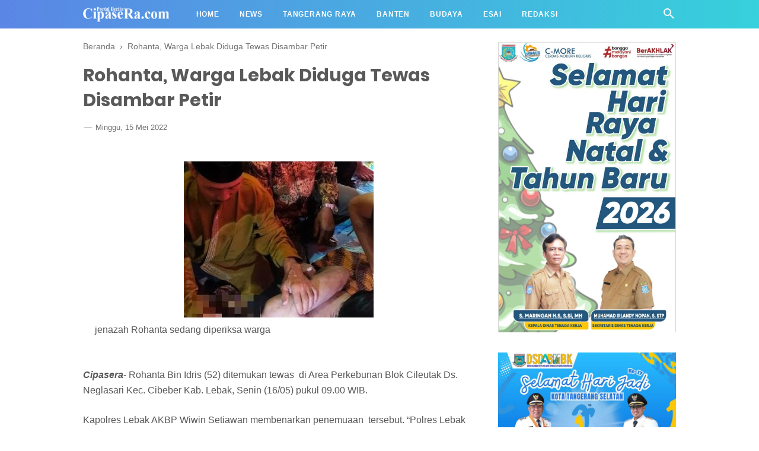

--- FILE ---
content_type: text/javascript; charset=UTF-8
request_url: https://www.cipasera.com/feeds/posts/summary?alt=json-in-script&orderby=updated&max-results=0&callback=randomRelatedIndex
body_size: 651
content:
// API callback
randomRelatedIndex({"version":"1.0","encoding":"UTF-8","feed":{"xmlns":"http://www.w3.org/2005/Atom","xmlns$openSearch":"http://a9.com/-/spec/opensearchrss/1.0/","xmlns$blogger":"http://schemas.google.com/blogger/2008","xmlns$georss":"http://www.georss.org/georss","xmlns$gd":"http://schemas.google.com/g/2005","xmlns$thr":"http://purl.org/syndication/thread/1.0","id":{"$t":"tag:blogger.com,1999:blog-9144528272583478120"},"updated":{"$t":"2026-01-24T06:05:41.351+07:00"},"category":[{"term":"CIPASERA SERUMPUN"},{"term":"NEWS"},{"term":"NASIONAL"},{"term":"Tangsel Serumpun"},{"term":"FEATURED"},{"term":"BUDAYA"},{"term":"ESAI"},{"term":"ESSAI"},{"term":"SELEB"},{"term":"MISTERI"},{"term":"Opini"},{"term":"HISTORI"},{"term":"Info Warga"},{"term":"MARITIM"},{"term":"FEATURe"},{"term":"ADV"},{"term":"New"},{"term":"Newsda"},{"term":"And"},{"term":"News \u0026 video"},{"term":"Opini Warga"},{"term":"Rio"},{"term":"Sanggahan"},{"term":"Video"}],"title":{"type":"text","$t":"CipaseRa.com"},"subtitle":{"type":"html","$t":"Berita seputar Banten dan Tangerang Raya "},"link":[{"rel":"http://schemas.google.com/g/2005#feed","type":"application/atom+xml","href":"https:\/\/www.cipasera.com\/feeds\/posts\/summary"},{"rel":"self","type":"application/atom+xml","href":"https:\/\/www.blogger.com\/feeds\/9144528272583478120\/posts\/summary?alt=json-in-script\u0026max-results=0\u0026orderby=updated"},{"rel":"alternate","type":"text/html","href":"https:\/\/www.cipasera.com\/"},{"rel":"hub","href":"http://pubsubhubbub.appspot.com/"}],"author":[{"name":{"$t":"Cipasera.com"},"uri":{"$t":"http:\/\/www.blogger.com\/profile\/03839289938261463776"},"email":{"$t":"noreply@blogger.com"},"gd$image":{"rel":"http://schemas.google.com/g/2005#thumbnail","width":"16","height":"16","src":"https:\/\/img1.blogblog.com\/img\/b16-rounded.gif"}}],"generator":{"version":"7.00","uri":"http://www.blogger.com","$t":"Blogger"},"openSearch$totalResults":{"$t":"6613"},"openSearch$startIndex":{"$t":"1"},"openSearch$itemsPerPage":{"$t":"0"}}});

--- FILE ---
content_type: text/javascript; charset=UTF-8
request_url: https://www.cipasera.com/feeds/posts/summary?alt=json-in-script&orderby=updated&start-index=56&max-results=8&callback=showRelatedPost
body_size: 4488
content:
// API callback
showRelatedPost({"version":"1.0","encoding":"UTF-8","feed":{"xmlns":"http://www.w3.org/2005/Atom","xmlns$openSearch":"http://a9.com/-/spec/opensearchrss/1.0/","xmlns$blogger":"http://schemas.google.com/blogger/2008","xmlns$georss":"http://www.georss.org/georss","xmlns$gd":"http://schemas.google.com/g/2005","xmlns$thr":"http://purl.org/syndication/thread/1.0","id":{"$t":"tag:blogger.com,1999:blog-9144528272583478120"},"updated":{"$t":"2026-01-24T06:05:41.351+07:00"},"category":[{"term":"CIPASERA SERUMPUN"},{"term":"NEWS"},{"term":"NASIONAL"},{"term":"Tangsel Serumpun"},{"term":"FEATURED"},{"term":"BUDAYA"},{"term":"ESAI"},{"term":"ESSAI"},{"term":"SELEB"},{"term":"MISTERI"},{"term":"Opini"},{"term":"HISTORI"},{"term":"Info Warga"},{"term":"MARITIM"},{"term":"FEATURe"},{"term":"ADV"},{"term":"New"},{"term":"Newsda"},{"term":"And"},{"term":"News \u0026 video"},{"term":"Opini Warga"},{"term":"Rio"},{"term":"Sanggahan"},{"term":"Video"}],"title":{"type":"text","$t":"CipaseRa.com"},"subtitle":{"type":"html","$t":"Berita seputar Banten dan Tangerang Raya "},"link":[{"rel":"http://schemas.google.com/g/2005#feed","type":"application/atom+xml","href":"https:\/\/www.cipasera.com\/feeds\/posts\/summary"},{"rel":"self","type":"application/atom+xml","href":"https:\/\/www.blogger.com\/feeds\/9144528272583478120\/posts\/summary?alt=json-in-script\u0026start-index=56\u0026max-results=8\u0026orderby=updated"},{"rel":"alternate","type":"text/html","href":"https:\/\/www.cipasera.com\/"},{"rel":"hub","href":"http://pubsubhubbub.appspot.com/"},{"rel":"previous","type":"application/atom+xml","href":"https:\/\/www.blogger.com\/feeds\/9144528272583478120\/posts\/summary?alt=json-in-script\u0026start-index=48\u0026max-results=8\u0026orderby=updated"},{"rel":"next","type":"application/atom+xml","href":"https:\/\/www.blogger.com\/feeds\/9144528272583478120\/posts\/summary?alt=json-in-script\u0026start-index=64\u0026max-results=8\u0026orderby=updated"}],"author":[{"name":{"$t":"Cipasera.com"},"uri":{"$t":"http:\/\/www.blogger.com\/profile\/03839289938261463776"},"email":{"$t":"noreply@blogger.com"},"gd$image":{"rel":"http://schemas.google.com/g/2005#thumbnail","width":"16","height":"16","src":"https:\/\/img1.blogblog.com\/img\/b16-rounded.gif"}}],"generator":{"version":"7.00","uri":"http://www.blogger.com","$t":"Blogger"},"openSearch$totalResults":{"$t":"6613"},"openSearch$startIndex":{"$t":"56"},"openSearch$itemsPerPage":{"$t":"8"},"entry":[{"id":{"$t":"tag:blogger.com,1999:blog-9144528272583478120.post-5757682284504466259"},"published":{"$t":"2025-12-02T11:46:00.005+07:00"},"updated":{"$t":"2025-12-02T11:46:55.075+07:00"},"category":[{"scheme":"http://www.blogger.com/atom/ns#","term":"NEWS"}],"title":{"type":"text","$t":"Pembatas Jalan Puspitek - Parung Dicopot. Jalan Baru Lebih Mulus"},"summary":{"type":"text","$t":"\u0026nbsp;\u0026nbsp; \u0026nbsp; \u0026nbsp;Pagar sebelum dibongkar\u0026nbsp;Cipasera - Sekira 20 aparat Sat Pol PP membongkar\u0026nbsp; pagar\u0026nbsp; pembatas Jalan Serpong - Parung, yang\u0026nbsp; dipasang oleh Badan Riset dan Inovasi Nasional (BRIN)\u0026nbsp; sejak tahun 2024. Pembongkaran berlangsung sekira satu jam,\u0026nbsp; Senin (1\/12\/2025) siang.\u0026nbsp;\"Pembongkaran\u0026nbsp; sekitar satu jam. Pagarnya kan ada dua, di Setu dan "},"link":[{"rel":"edit","type":"application/atom+xml","href":"https:\/\/www.blogger.com\/feeds\/9144528272583478120\/posts\/default\/5757682284504466259"},{"rel":"self","type":"application/atom+xml","href":"https:\/\/www.blogger.com\/feeds\/9144528272583478120\/posts\/default\/5757682284504466259"},{"rel":"alternate","type":"text/html","href":"https:\/\/www.cipasera.com\/2025\/12\/News-01.html","title":"Pembatas Jalan Puspitek - Parung Dicopot. Jalan Baru Lebih Mulus"}],"author":[{"name":{"$t":"Cipasera.com"},"uri":{"$t":"http:\/\/www.blogger.com\/profile\/03839289938261463776"},"email":{"$t":"noreply@blogger.com"},"gd$image":{"rel":"http://schemas.google.com/g/2005#thumbnail","width":"16","height":"16","src":"https:\/\/img1.blogblog.com\/img\/b16-rounded.gif"}}],"media$thumbnail":{"xmlns$media":"http://search.yahoo.com/mrss/","url":"https:\/\/blogger.googleusercontent.com\/img\/b\/R29vZ2xl\/AVvXsEi8HqpOJy_TDoWnoP_Xo_jxHT2bz8jwZHjju_kkg41S1kSPCBVQqwi6PZKgXF0QfAjzv1aaCLrSw6POuT1PjTtla3k9AZ_shuQSw5HzUx3yrQktyFYH85khtHLilOZ1BjuP6vJrnWbmH4AVRe8fX4BZq9LGDGlevk4L87iy1Cj4w7TankTf3DNyM6UDLIu2\/s72-c\/1000563903.jpg","height":"72","width":"72"}},{"id":{"$t":"tag:blogger.com,1999:blog-9144528272583478120.post-7519556045644847969"},"published":{"$t":"2025-11-30T21:28:00.000+07:00"},"updated":{"$t":"2025-11-30T21:28:12.694+07:00"},"category":[{"scheme":"http://www.blogger.com/atom/ns#","term":"NEWS"}],"title":{"type":"text","$t":"Pemkot Tangsel Akan Kaji Ulang Jaminan Sosial Kelompok Rentan "},"summary":{"type":"text","$t":"\u0026nbsp;Cipasera - Perlindungan jaminan sosial bagi kelompok pekerja rentan dan warga berpenghasilan rendah akan dikaji perluasannya\u0026nbsp; pada\u0026nbsp; 2026 sd 2030.Wali Kota Tangerang Selatan Benyamin Davnie menegaskan bahwa Pemkot Tangsel berkomitmen untuk memastikan setiap pekerja memiliki perlindungan dasar melalui BPJS Ketenagakerjaan sebagai bagian dari tanggung jawab negara di tingkat daerah.“"},"link":[{"rel":"edit","type":"application/atom+xml","href":"https:\/\/www.blogger.com\/feeds\/9144528272583478120\/posts\/default\/7519556045644847969"},{"rel":"self","type":"application/atom+xml","href":"https:\/\/www.blogger.com\/feeds\/9144528272583478120\/posts\/default\/7519556045644847969"},{"rel":"alternate","type":"text/html","href":"https:\/\/www.cipasera.com\/2025\/11\/News- 01_0428146225.html","title":"Pemkot Tangsel Akan Kaji Ulang Jaminan Sosial Kelompok Rentan "}],"author":[{"name":{"$t":"Cipasera.com"},"uri":{"$t":"http:\/\/www.blogger.com\/profile\/03839289938261463776"},"email":{"$t":"noreply@blogger.com"},"gd$image":{"rel":"http://schemas.google.com/g/2005#thumbnail","width":"16","height":"16","src":"https:\/\/img1.blogblog.com\/img\/b16-rounded.gif"}}],"media$thumbnail":{"xmlns$media":"http://search.yahoo.com/mrss/","url":"https:\/\/blogger.googleusercontent.com\/img\/b\/R29vZ2xl\/AVvXsEhr2VhM5mk7p_4ME_6RNFG-mQjU90jUDcE3dUjSg3fPhpqqzoNAw2Cl87hAE0JyebCM2zqIgVV8s8qyFviGgTYt-zdLj0FfVmSMEGWkac2HLHdXXL5xh6rAD1jsgp8jms9hWl0y4DWgf26pIbs0U1FR4sRw24k_PtNwXV2NttvfIYufIVuPU4zmiBH6kaqW\/s72-c\/1000560850.jpg","height":"72","width":"72"}},{"id":{"$t":"tag:blogger.com,1999:blog-9144528272583478120.post-5486854738539268296"},"published":{"$t":"2025-11-30T11:45:00.005+07:00"},"updated":{"$t":"2025-11-30T11:45:36.782+07:00"},"category":[{"scheme":"http://www.blogger.com/atom/ns#","term":"NEWS"}],"title":{"type":"text","$t":"KH Miftachul Akhyar: Yahya Cholil Staquf Bukan Lagi Ketum PBNU"},"summary":{"type":"text","$t":"\u0026nbsp;\u0026nbsp; \u0026nbsp; KH Miftachul Akhyar\u0026nbsp;Cipasera --\u0026nbsp; KH Miftachul Akhyar dengan tegas menyatakan bahwa\u0026nbsp; Yahya Cholil Staquf ( Gus Yahya ) bukan lagi pejabat ketua umum PBNU sejak 26 November 2025 pukul 00.45 WIB. Dengan demikian, Gus Yahya tidak lagi memiliki kewenangan maupun hak menggunakan atribut ketua umum.Penegasan ini\u0026nbsp; disampaikan KH Miftachul Akhyar\u0026nbsp; ketua Rais "},"link":[{"rel":"edit","type":"application/atom+xml","href":"https:\/\/www.blogger.com\/feeds\/9144528272583478120\/posts\/default\/5486854738539268296"},{"rel":"self","type":"application/atom+xml","href":"https:\/\/www.blogger.com\/feeds\/9144528272583478120\/posts\/default\/5486854738539268296"},{"rel":"alternate","type":"text/html","href":"https:\/\/www.cipasera.com\/2025\/11\/News-01_01057888766.html","title":"KH Miftachul Akhyar: Yahya Cholil Staquf Bukan Lagi Ketum PBNU"}],"author":[{"name":{"$t":"Cipasera.com"},"uri":{"$t":"http:\/\/www.blogger.com\/profile\/03839289938261463776"},"email":{"$t":"noreply@blogger.com"},"gd$image":{"rel":"http://schemas.google.com/g/2005#thumbnail","width":"16","height":"16","src":"https:\/\/img1.blogblog.com\/img\/b16-rounded.gif"}}],"media$thumbnail":{"xmlns$media":"http://search.yahoo.com/mrss/","url":"https:\/\/blogger.googleusercontent.com\/img\/b\/R29vZ2xl\/AVvXsEhmtturIYW4Uuw_Rpxj9Xr_PYYveSc5Q6-DvyE9p0gnpHmWgv9oq1otUZJG8QfBXbHpvg6ASUKZ_y6D-U319yKsiIY_Ivg2Wn7Fe3Co3kg5G135v2IrnAx-7OReWdfDAeHSJX1NslbbjVKGZkMeSKAZXmrQ_a_PHm3qZnUx0JUmkubQS2sqPcY0PJb2pq14\/s72-c\/1000560302.jpg","height":"72","width":"72"}},{"id":{"$t":"tag:blogger.com,1999:blog-9144528272583478120.post-974499213625761521"},"published":{"$t":"2025-11-29T23:31:00.000+07:00"},"updated":{"$t":"2025-11-29T23:31:00.698+07:00"},"category":[{"scheme":"http://www.blogger.com/atom/ns#","term":"NEWS"}],"title":{"type":"text","$t":"Sidang Banding ASN, 13 Diberhentikan Antara Lain, Terlibat Perselingkuhan "},"summary":{"type":"text","$t":"\u0026nbsp; \u0026nbsp; \u0026nbsp; \u0026nbsp;Zudan Arif\u0026nbsp;Cipasera - 13 pegawai Aparatur Sipil Negara (ASN) diputus\u0026nbsp; diberhentikan dalam sidang banding administratif yang digelar BPASN, pada Kamis (27\/11\/2025) di Jakarta.Hal itu diungkapkan Kepala Badan Kepegawaian Negara (BKN), Zudan Arif Fakhrulloh, sekaligus selaku Wakil Ketua Badan Pertimbangan Aparatur Sipil Negara (BPASN)dalam rilis resminya, Jumat "},"link":[{"rel":"edit","type":"application/atom+xml","href":"https:\/\/www.blogger.com\/feeds\/9144528272583478120\/posts\/default\/974499213625761521"},{"rel":"self","type":"application/atom+xml","href":"https:\/\/www.blogger.com\/feeds\/9144528272583478120\/posts\/default\/974499213625761521"},{"rel":"alternate","type":"text/html","href":"https:\/\/www.cipasera.com\/2025\/11\/News-01_0156275897.html","title":"Sidang Banding ASN, 13 Diberhentikan Antara Lain, Terlibat Perselingkuhan "}],"author":[{"name":{"$t":"Cipasera.com"},"uri":{"$t":"http:\/\/www.blogger.com\/profile\/03839289938261463776"},"email":{"$t":"noreply@blogger.com"},"gd$image":{"rel":"http://schemas.google.com/g/2005#thumbnail","width":"16","height":"16","src":"https:\/\/img1.blogblog.com\/img\/b16-rounded.gif"}}],"media$thumbnail":{"xmlns$media":"http://search.yahoo.com/mrss/","url":"https:\/\/blogger.googleusercontent.com\/img\/b\/R29vZ2xl\/AVvXsEhNe86qQItIYjXl6WoMyQOfNsjz6O-gaeyPj8Ksn5S9XEnRsrpPvZJPcW1lVdYYkgq2GoA9_HOtilz8DdTH7LY7FI9-gPSp-cLxpQO9FnyeZ9jiozK3Wn2H4BvsQxbHD4_iVexrV7gNmfMTDHCaBQQYnN2uhiDo-eknyIfHYxZAr11GJQH9aX34FlemDkh4\/s72-c\/1000559779.jpg","height":"72","width":"72"}},{"id":{"$t":"tag:blogger.com,1999:blog-9144528272583478120.post-6724418539479471003"},"published":{"$t":"2025-11-28T22:01:00.005+07:00"},"updated":{"$t":"2025-11-29T22:07:00.879+07:00"},"category":[{"scheme":"http://www.blogger.com/atom/ns#","term":"NEWS"}],"title":{"type":"text","$t":"Mayat Pria Ditemukan Di Depan Show Room Ciputat. Kapolsek: Tak Ada Tanda Kekerasan "},"summary":{"type":"text","$t":"\u0026nbsp; \u0026nbsp; \u0026nbsp;\u0026nbsp;\u0026nbsp;Cipasera -\u0026nbsp; Mayat tanpa indentitas ditemukan di depan show room mobil\u0026nbsp; di Jalan RE Martadinata, Ciputat, Tangerang Selatan (Tangsel), Jumat\u0026nbsp; 28\/11\/2025.Penemuan yang menggerkan warga ini membuat polisi\u0026nbsp; bergerak meninjau lokasi atau TKP (tempat kejadian perkara).\u0026nbsp;Kapolsek Ciputat Kompol Bambang Askar Sodiq mengatakan,\u0026nbsp; korban ditemukan"},"link":[{"rel":"edit","type":"application/atom+xml","href":"https:\/\/www.blogger.com\/feeds\/9144528272583478120\/posts\/default\/6724418539479471003"},{"rel":"self","type":"application/atom+xml","href":"https:\/\/www.blogger.com\/feeds\/9144528272583478120\/posts\/default\/6724418539479471003"},{"rel":"alternate","type":"text/html","href":"https:\/\/www.cipasera.com\/2025\/11\/News-01_01120271844.html","title":"Mayat Pria Ditemukan Di Depan Show Room Ciputat. Kapolsek: Tak Ada Tanda Kekerasan "}],"author":[{"name":{"$t":"Cipasera.com"},"uri":{"$t":"http:\/\/www.blogger.com\/profile\/03839289938261463776"},"email":{"$t":"noreply@blogger.com"},"gd$image":{"rel":"http://schemas.google.com/g/2005#thumbnail","width":"16","height":"16","src":"https:\/\/img1.blogblog.com\/img\/b16-rounded.gif"}}],"media$thumbnail":{"xmlns$media":"http://search.yahoo.com/mrss/","url":"https:\/\/blogger.googleusercontent.com\/img\/b\/R29vZ2xl\/AVvXsEjik_jDQsqGwSQQLhh5utv18z6lWtARsMkWmNa4vA51V09V51KVqWyMleC5Wo2G-syQywQdjvYhrjZKrJiQQb_TDUnpTIUpnj9-FjxPx4mH9L5_jZe5f87Iu2LT8F4Jing0TZCqCWfEP_KQH40EPPTrTjd9sEZW_I0x2jkInGLlGR4IceqmFEDI8IrX81uk\/s72-c\/1000559708.jpg","height":"72","width":"72"}},{"id":{"$t":"tag:blogger.com,1999:blog-9144528272583478120.post-9131918448788112740"},"published":{"$t":"2025-11-28T12:31:00.002+07:00"},"updated":{"$t":"2025-11-29T12:34:59.979+07:00"},"category":[{"scheme":"http://www.blogger.com/atom/ns#","term":"NEWS"}],"title":{"type":"text","$t":"Di Balik Mayat Dibungkus Plastik, Terduga Pembunuh Sakit Hati Diludahi Saat Nagih Hutang "},"summary":{"type":"text","$t":"\u0026nbsp;\u0026nbsp; \u0026nbsp; SA ditahan, terancam hukukuman matiCipasera - Pelaku pembunuhan berinisial SA terancam hukumsn mati. SA diduga membunuh\u0026nbsp; \u0026nbsp;Danu Warta Saputra (20) dan membungkus\u0026nbsp; jenazahnya Danu\u0026nbsp; dengan plastik, di\u0026nbsp; Kampung Bunder, Kelurahan Bunder, Kecamatan Cikupa, Kab Tangerang kini jadi tersangka dan ditahan di Polres Tangerang Banten.\u0026nbsp;SA (30) adalah\u0026nbsp; "},"link":[{"rel":"edit","type":"application/atom+xml","href":"https:\/\/www.blogger.com\/feeds\/9144528272583478120\/posts\/default\/9131918448788112740"},{"rel":"self","type":"application/atom+xml","href":"https:\/\/www.blogger.com\/feeds\/9144528272583478120\/posts\/default\/9131918448788112740"},{"rel":"alternate","type":"text/html","href":"https:\/\/www.cipasera.com\/2025\/11\/News- 01_06755916.html","title":"Di Balik Mayat Dibungkus Plastik, Terduga Pembunuh Sakit Hati Diludahi Saat Nagih Hutang "}],"author":[{"name":{"$t":"Cipasera.com"},"uri":{"$t":"http:\/\/www.blogger.com\/profile\/03839289938261463776"},"email":{"$t":"noreply@blogger.com"},"gd$image":{"rel":"http://schemas.google.com/g/2005#thumbnail","width":"16","height":"16","src":"https:\/\/img1.blogblog.com\/img\/b16-rounded.gif"}}],"media$thumbnail":{"xmlns$media":"http://search.yahoo.com/mrss/","url":"https:\/\/blogger.googleusercontent.com\/img\/b\/R29vZ2xl\/[base64]\/s72-c\/1000559188.webp","height":"72","width":"72"}},{"id":{"$t":"tag:blogger.com,1999:blog-9144528272583478120.post-8737775275924097188"},"published":{"$t":"2025-11-27T15:12:00.002+07:00"},"updated":{"$t":"2025-11-28T15:15:32.710+07:00"},"category":[{"scheme":"http://www.blogger.com/atom/ns#","term":"NEWS"}],"title":{"type":"text","$t":"Dinsos Tangsel Gembirakan 40 Anak Terlantar"},"summary":{"type":"text","$t":"\u0026nbsp; \u0026nbsp; \u0026nbsp; Kadisos Heli bersama anak terlantar\u0026nbsp;Cipasera -\u0026nbsp; Tawa dan sorak antusias terdengar mengiringi persiapan eduwisata 40 anak terlantar dari Kota Tangerang Selatan (Tangsel) menuju KidZania Jakarta, Rabu (26\/11\/2025).Kegiatan\u0026nbsp; menyenangkan anak- anak terlantar ini dilakukan oleh Dinas Sosial Tangerang Selatan.\u0026nbsp;\u0026nbsp;Kepala Dinas Sosial (Dinsos) Kota Tangerang "},"link":[{"rel":"edit","type":"application/atom+xml","href":"https:\/\/www.blogger.com\/feeds\/9144528272583478120\/posts\/default\/8737775275924097188"},{"rel":"self","type":"application/atom+xml","href":"https:\/\/www.blogger.com\/feeds\/9144528272583478120\/posts\/default\/8737775275924097188"},{"rel":"alternate","type":"text/html","href":"https:\/\/www.cipasera.com\/2025\/11\/News- 01_0528223369.html","title":"Dinsos Tangsel Gembirakan 40 Anak Terlantar"}],"author":[{"name":{"$t":"Cipasera.com"},"uri":{"$t":"http:\/\/www.blogger.com\/profile\/03839289938261463776"},"email":{"$t":"noreply@blogger.com"},"gd$image":{"rel":"http://schemas.google.com/g/2005#thumbnail","width":"16","height":"16","src":"https:\/\/img1.blogblog.com\/img\/b16-rounded.gif"}}],"media$thumbnail":{"xmlns$media":"http://search.yahoo.com/mrss/","url":"https:\/\/blogger.googleusercontent.com\/img\/b\/R29vZ2xl\/AVvXsEiuoWJVgwI73bPIDX9zXgI-sT5177IcehiJTgfbZ6KlU-LKDLSD2KYe1YAN8Insxk289zZha_Ey1c9FwSwbyenAXz-Vv2V2r-Ju71cZywyV6O8VybaT-fmETxm5n-jURq03IgJqAGmEe_oR30GJRO1GEdMGpSS0Xkajs_5yr1uf0FCI5W5bnXGkTZy7ryaG\/s72-c\/1000558182.jpg","height":"72","width":"72"}},{"id":{"$t":"tag:blogger.com,1999:blog-9144528272583478120.post-1277035299560785097"},"published":{"$t":"2025-11-27T00:02:00.001+07:00"},"updated":{"$t":"2025-11-28T00:03:01.821+07:00"},"category":[{"scheme":"http://www.blogger.com/atom/ns#","term":"NEWS"}],"title":{"type":"text","$t":"Marhadi Terima Undangan Mukota IV Kadin. Mohon Doa dan Dukungannya "},"summary":{"type":"text","$t":"\u0026nbsp;\u0026nbsp; \u0026nbsp; Marhadi, siap menang siap kalah\u0026nbsp;Cipasera - Kepastian Musyawarah Kota (Mukota) IV Kamar Dagang dan Industri (Kadin) Kota Tangerang Selatan (Tangsel) terkuak sudah. Mukota yang akan menampilkan dua kandidat, Marhadi dan Abdul Rahman ini\u0026nbsp; akan berlangsung\u0026nbsp; pada 30 November 2025 di Hotel Swiis Beathotel, Ciater Tangsel.\u0026nbsp;Kepastian tersebut terlihat dari surat\u0026"},"link":[{"rel":"edit","type":"application/atom+xml","href":"https:\/\/www.blogger.com\/feeds\/9144528272583478120\/posts\/default\/1277035299560785097"},{"rel":"self","type":"application/atom+xml","href":"https:\/\/www.blogger.com\/feeds\/9144528272583478120\/posts\/default\/1277035299560785097"},{"rel":"alternate","type":"text/html","href":"https:\/\/www.cipasera.com\/2025\/11\/News- 01_087286727.html","title":"Marhadi Terima Undangan Mukota IV Kadin. Mohon Doa dan Dukungannya "}],"author":[{"name":{"$t":"Cipasera.com"},"uri":{"$t":"http:\/\/www.blogger.com\/profile\/03839289938261463776"},"email":{"$t":"noreply@blogger.com"},"gd$image":{"rel":"http://schemas.google.com/g/2005#thumbnail","width":"16","height":"16","src":"https:\/\/img1.blogblog.com\/img\/b16-rounded.gif"}}],"media$thumbnail":{"xmlns$media":"http://search.yahoo.com/mrss/","url":"https:\/\/blogger.googleusercontent.com\/img\/b\/R29vZ2xl\/AVvXsEg4qknCUfV5oRpJmVN6ZxyzC0DJ0_KpxO0tozJ-JYSYyz2hd_HqP2wRXsH2H2gzqaOjJb59hhy5jXz7qdpFVTgTJxu_FUfZpXfy9GB5LdGaxJdNnWHEO36c61Pvv9OHxWhzApsG8bIwPj_dUcI3sLGpZn_xVruHzmDIjity3o09JgWnLBryTfzXvpXWh-28\/s72-c\/1000557247.jpg","height":"72","width":"72"}}]}});